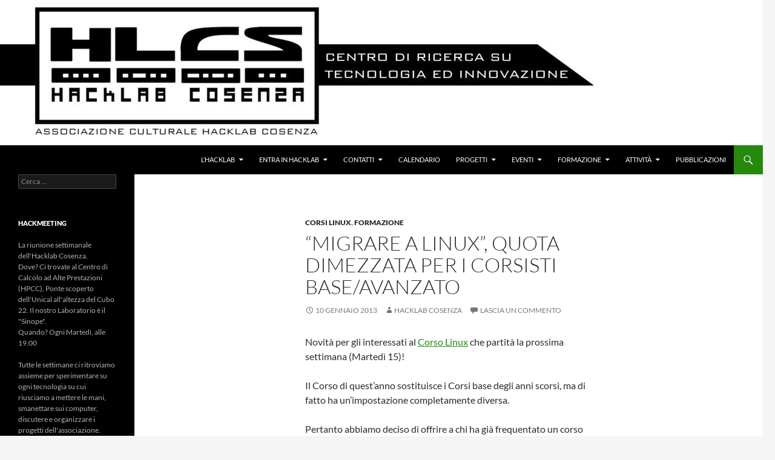

--- FILE ---
content_type: text/html; charset=UTF-8
request_url: https://hlcs.it/2013/01/10/migrare-a-linux-quota-dimezzata-per-i-corsisti-baseavanzato/
body_size: 11268
content:
<!DOCTYPE html>
<!--[if IE 7]>
<html class="ie ie7" lang="it-IT">
<![endif]-->
<!--[if IE 8]>
<html class="ie ie8" lang="it-IT">
<![endif]-->
<!--[if !(IE 7) & !(IE 8)]><!-->
<html lang="it-IT">
<!--<![endif]-->
<head>
	<meta charset="UTF-8">
	<meta name="viewport" content="width=device-width, initial-scale=1.0">
	<title>&#8220;Migrare a Linux&#8221;, quota dimezzata per i corsisti base/avanzato | Hacklab Cosenza &#8211; Centro di Ricerca su Tecnologia e Innovazione</title>
	<link rel="profile" href="https://gmpg.org/xfn/11">
	<link rel="pingback" href="https://hlcs.it/xmlrpc.php">
	<!--[if lt IE 9]>
	<script src="https://hlcs.it/wp-content/themes/twentyfourteen/js/html5.js?ver=3.7.0"></script>
	<![endif]-->
	<meta name='robots' content='max-image-preview:large' />
	<style>img:is([sizes="auto" i], [sizes^="auto," i]) { contain-intrinsic-size: 3000px 1500px }</style>
	<link rel="alternate" type="application/rss+xml" title="Hacklab Cosenza - Centro di Ricerca su Tecnologia e Innovazione &raquo; Feed" href="https://hlcs.it/feed/" />
<link rel="alternate" type="application/rss+xml" title="Hacklab Cosenza - Centro di Ricerca su Tecnologia e Innovazione &raquo; Feed dei commenti" href="https://hlcs.it/comments/feed/" />
<link rel="alternate" type="application/rss+xml" title="Hacklab Cosenza - Centro di Ricerca su Tecnologia e Innovazione &raquo; &#8220;Migrare a Linux&#8221;, quota dimezzata per i corsisti base/avanzato Feed dei commenti" href="https://hlcs.it/2013/01/10/migrare-a-linux-quota-dimezzata-per-i-corsisti-baseavanzato/feed/" />
<script>
window._wpemojiSettings = {"baseUrl":"https:\/\/s.w.org\/images\/core\/emoji\/15.0.3\/72x72\/","ext":".png","svgUrl":"https:\/\/s.w.org\/images\/core\/emoji\/15.0.3\/svg\/","svgExt":".svg","source":{"concatemoji":"https:\/\/hlcs.it\/wp-includes\/js\/wp-emoji-release.min.js?ver=6.7.4"}};
/*! This file is auto-generated */
!function(i,n){var o,s,e;function c(e){try{var t={supportTests:e,timestamp:(new Date).valueOf()};sessionStorage.setItem(o,JSON.stringify(t))}catch(e){}}function p(e,t,n){e.clearRect(0,0,e.canvas.width,e.canvas.height),e.fillText(t,0,0);var t=new Uint32Array(e.getImageData(0,0,e.canvas.width,e.canvas.height).data),r=(e.clearRect(0,0,e.canvas.width,e.canvas.height),e.fillText(n,0,0),new Uint32Array(e.getImageData(0,0,e.canvas.width,e.canvas.height).data));return t.every(function(e,t){return e===r[t]})}function u(e,t,n){switch(t){case"flag":return n(e,"\ud83c\udff3\ufe0f\u200d\u26a7\ufe0f","\ud83c\udff3\ufe0f\u200b\u26a7\ufe0f")?!1:!n(e,"\ud83c\uddfa\ud83c\uddf3","\ud83c\uddfa\u200b\ud83c\uddf3")&&!n(e,"\ud83c\udff4\udb40\udc67\udb40\udc62\udb40\udc65\udb40\udc6e\udb40\udc67\udb40\udc7f","\ud83c\udff4\u200b\udb40\udc67\u200b\udb40\udc62\u200b\udb40\udc65\u200b\udb40\udc6e\u200b\udb40\udc67\u200b\udb40\udc7f");case"emoji":return!n(e,"\ud83d\udc26\u200d\u2b1b","\ud83d\udc26\u200b\u2b1b")}return!1}function f(e,t,n){var r="undefined"!=typeof WorkerGlobalScope&&self instanceof WorkerGlobalScope?new OffscreenCanvas(300,150):i.createElement("canvas"),a=r.getContext("2d",{willReadFrequently:!0}),o=(a.textBaseline="top",a.font="600 32px Arial",{});return e.forEach(function(e){o[e]=t(a,e,n)}),o}function t(e){var t=i.createElement("script");t.src=e,t.defer=!0,i.head.appendChild(t)}"undefined"!=typeof Promise&&(o="wpEmojiSettingsSupports",s=["flag","emoji"],n.supports={everything:!0,everythingExceptFlag:!0},e=new Promise(function(e){i.addEventListener("DOMContentLoaded",e,{once:!0})}),new Promise(function(t){var n=function(){try{var e=JSON.parse(sessionStorage.getItem(o));if("object"==typeof e&&"number"==typeof e.timestamp&&(new Date).valueOf()<e.timestamp+604800&&"object"==typeof e.supportTests)return e.supportTests}catch(e){}return null}();if(!n){if("undefined"!=typeof Worker&&"undefined"!=typeof OffscreenCanvas&&"undefined"!=typeof URL&&URL.createObjectURL&&"undefined"!=typeof Blob)try{var e="postMessage("+f.toString()+"("+[JSON.stringify(s),u.toString(),p.toString()].join(",")+"));",r=new Blob([e],{type:"text/javascript"}),a=new Worker(URL.createObjectURL(r),{name:"wpTestEmojiSupports"});return void(a.onmessage=function(e){c(n=e.data),a.terminate(),t(n)})}catch(e){}c(n=f(s,u,p))}t(n)}).then(function(e){for(var t in e)n.supports[t]=e[t],n.supports.everything=n.supports.everything&&n.supports[t],"flag"!==t&&(n.supports.everythingExceptFlag=n.supports.everythingExceptFlag&&n.supports[t]);n.supports.everythingExceptFlag=n.supports.everythingExceptFlag&&!n.supports.flag,n.DOMReady=!1,n.readyCallback=function(){n.DOMReady=!0}}).then(function(){return e}).then(function(){var e;n.supports.everything||(n.readyCallback(),(e=n.source||{}).concatemoji?t(e.concatemoji):e.wpemoji&&e.twemoji&&(t(e.twemoji),t(e.wpemoji)))}))}((window,document),window._wpemojiSettings);
</script>
<link rel='stylesheet' id='validate-engine-css-css' href='https://hlcs.it/wp-content/plugins/wysija-newsletters/css/validationEngine.jquery.css?ver=2.21' media='all' />
<link rel='stylesheet' id='mci-footnotes-jquery-tooltips-pagelayout-none-css' href='https://hlcs.it/wp-content/plugins/footnotes/css/footnotes-jqttbrpl0.min.css?ver=2.7.3' media='all' />
<style id='wp-emoji-styles-inline-css'>

	img.wp-smiley, img.emoji {
		display: inline !important;
		border: none !important;
		box-shadow: none !important;
		height: 1em !important;
		width: 1em !important;
		margin: 0 0.07em !important;
		vertical-align: -0.1em !important;
		background: none !important;
		padding: 0 !important;
	}
</style>
<link rel='stylesheet' id='wp-block-library-css' href='https://hlcs.it/wp-includes/css/dist/block-library/style.min.css?ver=6.7.4' media='all' />
<style id='wp-block-library-theme-inline-css'>
.wp-block-audio :where(figcaption){color:#555;font-size:13px;text-align:center}.is-dark-theme .wp-block-audio :where(figcaption){color:#ffffffa6}.wp-block-audio{margin:0 0 1em}.wp-block-code{border:1px solid #ccc;border-radius:4px;font-family:Menlo,Consolas,monaco,monospace;padding:.8em 1em}.wp-block-embed :where(figcaption){color:#555;font-size:13px;text-align:center}.is-dark-theme .wp-block-embed :where(figcaption){color:#ffffffa6}.wp-block-embed{margin:0 0 1em}.blocks-gallery-caption{color:#555;font-size:13px;text-align:center}.is-dark-theme .blocks-gallery-caption{color:#ffffffa6}:root :where(.wp-block-image figcaption){color:#555;font-size:13px;text-align:center}.is-dark-theme :root :where(.wp-block-image figcaption){color:#ffffffa6}.wp-block-image{margin:0 0 1em}.wp-block-pullquote{border-bottom:4px solid;border-top:4px solid;color:currentColor;margin-bottom:1.75em}.wp-block-pullquote cite,.wp-block-pullquote footer,.wp-block-pullquote__citation{color:currentColor;font-size:.8125em;font-style:normal;text-transform:uppercase}.wp-block-quote{border-left:.25em solid;margin:0 0 1.75em;padding-left:1em}.wp-block-quote cite,.wp-block-quote footer{color:currentColor;font-size:.8125em;font-style:normal;position:relative}.wp-block-quote:where(.has-text-align-right){border-left:none;border-right:.25em solid;padding-left:0;padding-right:1em}.wp-block-quote:where(.has-text-align-center){border:none;padding-left:0}.wp-block-quote.is-large,.wp-block-quote.is-style-large,.wp-block-quote:where(.is-style-plain){border:none}.wp-block-search .wp-block-search__label{font-weight:700}.wp-block-search__button{border:1px solid #ccc;padding:.375em .625em}:where(.wp-block-group.has-background){padding:1.25em 2.375em}.wp-block-separator.has-css-opacity{opacity:.4}.wp-block-separator{border:none;border-bottom:2px solid;margin-left:auto;margin-right:auto}.wp-block-separator.has-alpha-channel-opacity{opacity:1}.wp-block-separator:not(.is-style-wide):not(.is-style-dots){width:100px}.wp-block-separator.has-background:not(.is-style-dots){border-bottom:none;height:1px}.wp-block-separator.has-background:not(.is-style-wide):not(.is-style-dots){height:2px}.wp-block-table{margin:0 0 1em}.wp-block-table td,.wp-block-table th{word-break:normal}.wp-block-table :where(figcaption){color:#555;font-size:13px;text-align:center}.is-dark-theme .wp-block-table :where(figcaption){color:#ffffffa6}.wp-block-video :where(figcaption){color:#555;font-size:13px;text-align:center}.is-dark-theme .wp-block-video :where(figcaption){color:#ffffffa6}.wp-block-video{margin:0 0 1em}:root :where(.wp-block-template-part.has-background){margin-bottom:0;margin-top:0;padding:1.25em 2.375em}
</style>
<style id='classic-theme-styles-inline-css'>
/*! This file is auto-generated */
.wp-block-button__link{color:#fff;background-color:#32373c;border-radius:9999px;box-shadow:none;text-decoration:none;padding:calc(.667em + 2px) calc(1.333em + 2px);font-size:1.125em}.wp-block-file__button{background:#32373c;color:#fff;text-decoration:none}
</style>
<style id='global-styles-inline-css'>
:root{--wp--preset--aspect-ratio--square: 1;--wp--preset--aspect-ratio--4-3: 4/3;--wp--preset--aspect-ratio--3-4: 3/4;--wp--preset--aspect-ratio--3-2: 3/2;--wp--preset--aspect-ratio--2-3: 2/3;--wp--preset--aspect-ratio--16-9: 16/9;--wp--preset--aspect-ratio--9-16: 9/16;--wp--preset--color--black: #000;--wp--preset--color--cyan-bluish-gray: #abb8c3;--wp--preset--color--white: #fff;--wp--preset--color--pale-pink: #f78da7;--wp--preset--color--vivid-red: #cf2e2e;--wp--preset--color--luminous-vivid-orange: #ff6900;--wp--preset--color--luminous-vivid-amber: #fcb900;--wp--preset--color--light-green-cyan: #7bdcb5;--wp--preset--color--vivid-green-cyan: #00d084;--wp--preset--color--pale-cyan-blue: #8ed1fc;--wp--preset--color--vivid-cyan-blue: #0693e3;--wp--preset--color--vivid-purple: #9b51e0;--wp--preset--color--green: #24890d;--wp--preset--color--dark-gray: #2b2b2b;--wp--preset--color--medium-gray: #767676;--wp--preset--color--light-gray: #f5f5f5;--wp--preset--gradient--vivid-cyan-blue-to-vivid-purple: linear-gradient(135deg,rgba(6,147,227,1) 0%,rgb(155,81,224) 100%);--wp--preset--gradient--light-green-cyan-to-vivid-green-cyan: linear-gradient(135deg,rgb(122,220,180) 0%,rgb(0,208,130) 100%);--wp--preset--gradient--luminous-vivid-amber-to-luminous-vivid-orange: linear-gradient(135deg,rgba(252,185,0,1) 0%,rgba(255,105,0,1) 100%);--wp--preset--gradient--luminous-vivid-orange-to-vivid-red: linear-gradient(135deg,rgba(255,105,0,1) 0%,rgb(207,46,46) 100%);--wp--preset--gradient--very-light-gray-to-cyan-bluish-gray: linear-gradient(135deg,rgb(238,238,238) 0%,rgb(169,184,195) 100%);--wp--preset--gradient--cool-to-warm-spectrum: linear-gradient(135deg,rgb(74,234,220) 0%,rgb(151,120,209) 20%,rgb(207,42,186) 40%,rgb(238,44,130) 60%,rgb(251,105,98) 80%,rgb(254,248,76) 100%);--wp--preset--gradient--blush-light-purple: linear-gradient(135deg,rgb(255,206,236) 0%,rgb(152,150,240) 100%);--wp--preset--gradient--blush-bordeaux: linear-gradient(135deg,rgb(254,205,165) 0%,rgb(254,45,45) 50%,rgb(107,0,62) 100%);--wp--preset--gradient--luminous-dusk: linear-gradient(135deg,rgb(255,203,112) 0%,rgb(199,81,192) 50%,rgb(65,88,208) 100%);--wp--preset--gradient--pale-ocean: linear-gradient(135deg,rgb(255,245,203) 0%,rgb(182,227,212) 50%,rgb(51,167,181) 100%);--wp--preset--gradient--electric-grass: linear-gradient(135deg,rgb(202,248,128) 0%,rgb(113,206,126) 100%);--wp--preset--gradient--midnight: linear-gradient(135deg,rgb(2,3,129) 0%,rgb(40,116,252) 100%);--wp--preset--font-size--small: 13px;--wp--preset--font-size--medium: 20px;--wp--preset--font-size--large: 36px;--wp--preset--font-size--x-large: 42px;--wp--preset--spacing--20: 0.44rem;--wp--preset--spacing--30: 0.67rem;--wp--preset--spacing--40: 1rem;--wp--preset--spacing--50: 1.5rem;--wp--preset--spacing--60: 2.25rem;--wp--preset--spacing--70: 3.38rem;--wp--preset--spacing--80: 5.06rem;--wp--preset--shadow--natural: 6px 6px 9px rgba(0, 0, 0, 0.2);--wp--preset--shadow--deep: 12px 12px 50px rgba(0, 0, 0, 0.4);--wp--preset--shadow--sharp: 6px 6px 0px rgba(0, 0, 0, 0.2);--wp--preset--shadow--outlined: 6px 6px 0px -3px rgba(255, 255, 255, 1), 6px 6px rgba(0, 0, 0, 1);--wp--preset--shadow--crisp: 6px 6px 0px rgba(0, 0, 0, 1);}:where(.is-layout-flex){gap: 0.5em;}:where(.is-layout-grid){gap: 0.5em;}body .is-layout-flex{display: flex;}.is-layout-flex{flex-wrap: wrap;align-items: center;}.is-layout-flex > :is(*, div){margin: 0;}body .is-layout-grid{display: grid;}.is-layout-grid > :is(*, div){margin: 0;}:where(.wp-block-columns.is-layout-flex){gap: 2em;}:where(.wp-block-columns.is-layout-grid){gap: 2em;}:where(.wp-block-post-template.is-layout-flex){gap: 1.25em;}:where(.wp-block-post-template.is-layout-grid){gap: 1.25em;}.has-black-color{color: var(--wp--preset--color--black) !important;}.has-cyan-bluish-gray-color{color: var(--wp--preset--color--cyan-bluish-gray) !important;}.has-white-color{color: var(--wp--preset--color--white) !important;}.has-pale-pink-color{color: var(--wp--preset--color--pale-pink) !important;}.has-vivid-red-color{color: var(--wp--preset--color--vivid-red) !important;}.has-luminous-vivid-orange-color{color: var(--wp--preset--color--luminous-vivid-orange) !important;}.has-luminous-vivid-amber-color{color: var(--wp--preset--color--luminous-vivid-amber) !important;}.has-light-green-cyan-color{color: var(--wp--preset--color--light-green-cyan) !important;}.has-vivid-green-cyan-color{color: var(--wp--preset--color--vivid-green-cyan) !important;}.has-pale-cyan-blue-color{color: var(--wp--preset--color--pale-cyan-blue) !important;}.has-vivid-cyan-blue-color{color: var(--wp--preset--color--vivid-cyan-blue) !important;}.has-vivid-purple-color{color: var(--wp--preset--color--vivid-purple) !important;}.has-black-background-color{background-color: var(--wp--preset--color--black) !important;}.has-cyan-bluish-gray-background-color{background-color: var(--wp--preset--color--cyan-bluish-gray) !important;}.has-white-background-color{background-color: var(--wp--preset--color--white) !important;}.has-pale-pink-background-color{background-color: var(--wp--preset--color--pale-pink) !important;}.has-vivid-red-background-color{background-color: var(--wp--preset--color--vivid-red) !important;}.has-luminous-vivid-orange-background-color{background-color: var(--wp--preset--color--luminous-vivid-orange) !important;}.has-luminous-vivid-amber-background-color{background-color: var(--wp--preset--color--luminous-vivid-amber) !important;}.has-light-green-cyan-background-color{background-color: var(--wp--preset--color--light-green-cyan) !important;}.has-vivid-green-cyan-background-color{background-color: var(--wp--preset--color--vivid-green-cyan) !important;}.has-pale-cyan-blue-background-color{background-color: var(--wp--preset--color--pale-cyan-blue) !important;}.has-vivid-cyan-blue-background-color{background-color: var(--wp--preset--color--vivid-cyan-blue) !important;}.has-vivid-purple-background-color{background-color: var(--wp--preset--color--vivid-purple) !important;}.has-black-border-color{border-color: var(--wp--preset--color--black) !important;}.has-cyan-bluish-gray-border-color{border-color: var(--wp--preset--color--cyan-bluish-gray) !important;}.has-white-border-color{border-color: var(--wp--preset--color--white) !important;}.has-pale-pink-border-color{border-color: var(--wp--preset--color--pale-pink) !important;}.has-vivid-red-border-color{border-color: var(--wp--preset--color--vivid-red) !important;}.has-luminous-vivid-orange-border-color{border-color: var(--wp--preset--color--luminous-vivid-orange) !important;}.has-luminous-vivid-amber-border-color{border-color: var(--wp--preset--color--luminous-vivid-amber) !important;}.has-light-green-cyan-border-color{border-color: var(--wp--preset--color--light-green-cyan) !important;}.has-vivid-green-cyan-border-color{border-color: var(--wp--preset--color--vivid-green-cyan) !important;}.has-pale-cyan-blue-border-color{border-color: var(--wp--preset--color--pale-cyan-blue) !important;}.has-vivid-cyan-blue-border-color{border-color: var(--wp--preset--color--vivid-cyan-blue) !important;}.has-vivid-purple-border-color{border-color: var(--wp--preset--color--vivid-purple) !important;}.has-vivid-cyan-blue-to-vivid-purple-gradient-background{background: var(--wp--preset--gradient--vivid-cyan-blue-to-vivid-purple) !important;}.has-light-green-cyan-to-vivid-green-cyan-gradient-background{background: var(--wp--preset--gradient--light-green-cyan-to-vivid-green-cyan) !important;}.has-luminous-vivid-amber-to-luminous-vivid-orange-gradient-background{background: var(--wp--preset--gradient--luminous-vivid-amber-to-luminous-vivid-orange) !important;}.has-luminous-vivid-orange-to-vivid-red-gradient-background{background: var(--wp--preset--gradient--luminous-vivid-orange-to-vivid-red) !important;}.has-very-light-gray-to-cyan-bluish-gray-gradient-background{background: var(--wp--preset--gradient--very-light-gray-to-cyan-bluish-gray) !important;}.has-cool-to-warm-spectrum-gradient-background{background: var(--wp--preset--gradient--cool-to-warm-spectrum) !important;}.has-blush-light-purple-gradient-background{background: var(--wp--preset--gradient--blush-light-purple) !important;}.has-blush-bordeaux-gradient-background{background: var(--wp--preset--gradient--blush-bordeaux) !important;}.has-luminous-dusk-gradient-background{background: var(--wp--preset--gradient--luminous-dusk) !important;}.has-pale-ocean-gradient-background{background: var(--wp--preset--gradient--pale-ocean) !important;}.has-electric-grass-gradient-background{background: var(--wp--preset--gradient--electric-grass) !important;}.has-midnight-gradient-background{background: var(--wp--preset--gradient--midnight) !important;}.has-small-font-size{font-size: var(--wp--preset--font-size--small) !important;}.has-medium-font-size{font-size: var(--wp--preset--font-size--medium) !important;}.has-large-font-size{font-size: var(--wp--preset--font-size--large) !important;}.has-x-large-font-size{font-size: var(--wp--preset--font-size--x-large) !important;}
:where(.wp-block-post-template.is-layout-flex){gap: 1.25em;}:where(.wp-block-post-template.is-layout-grid){gap: 1.25em;}
:where(.wp-block-columns.is-layout-flex){gap: 2em;}:where(.wp-block-columns.is-layout-grid){gap: 2em;}
:root :where(.wp-block-pullquote){font-size: 1.5em;line-height: 1.6;}
</style>
<link rel='stylesheet' id='toc-screen-css' href='https://hlcs.it/wp-content/plugins/table-of-contents-plus/screen.min.css?ver=2411.1' media='all' />
<link rel='stylesheet' id='twentyfourteen-lato-css' href='https://hlcs.it/wp-content/themes/twentyfourteen/fonts/font-lato.css?ver=20230328' media='all' />
<link rel='stylesheet' id='genericons-css' href='https://hlcs.it/wp-content/themes/twentyfourteen/genericons/genericons.css?ver=3.0.3' media='all' />
<link rel='stylesheet' id='twentyfourteen-style-css' href='https://hlcs.it/wp-content/themes/twentyfourteen/style.css?ver=20250415' media='all' />
<link rel='stylesheet' id='twentyfourteen-block-style-css' href='https://hlcs.it/wp-content/themes/twentyfourteen/css/blocks.css?ver=20240708' media='all' />
<!--[if lt IE 9]>
<link rel='stylesheet' id='twentyfourteen-ie-css' href='https://hlcs.it/wp-content/themes/twentyfourteen/css/ie.css?ver=20140711' media='all' />
<![endif]-->
<style id='akismet-widget-style-inline-css'>

			.a-stats {
				--akismet-color-mid-green: #357b49;
				--akismet-color-white: #fff;
				--akismet-color-light-grey: #f6f7f7;

				max-width: 350px;
				width: auto;
			}

			.a-stats * {
				all: unset;
				box-sizing: border-box;
			}

			.a-stats strong {
				font-weight: 600;
			}

			.a-stats a.a-stats__link,
			.a-stats a.a-stats__link:visited,
			.a-stats a.a-stats__link:active {
				background: var(--akismet-color-mid-green);
				border: none;
				box-shadow: none;
				border-radius: 8px;
				color: var(--akismet-color-white);
				cursor: pointer;
				display: block;
				font-family: -apple-system, BlinkMacSystemFont, 'Segoe UI', 'Roboto', 'Oxygen-Sans', 'Ubuntu', 'Cantarell', 'Helvetica Neue', sans-serif;
				font-weight: 500;
				padding: 12px;
				text-align: center;
				text-decoration: none;
				transition: all 0.2s ease;
			}

			/* Extra specificity to deal with TwentyTwentyOne focus style */
			.widget .a-stats a.a-stats__link:focus {
				background: var(--akismet-color-mid-green);
				color: var(--akismet-color-white);
				text-decoration: none;
			}

			.a-stats a.a-stats__link:hover {
				filter: brightness(110%);
				box-shadow: 0 4px 12px rgba(0, 0, 0, 0.06), 0 0 2px rgba(0, 0, 0, 0.16);
			}

			.a-stats .count {
				color: var(--akismet-color-white);
				display: block;
				font-size: 1.5em;
				line-height: 1.4;
				padding: 0 13px;
				white-space: nowrap;
			}
		
</style>
<script src="https://hlcs.it/wp-includes/js/jquery/jquery.min.js?ver=3.7.1" id="jquery-core-js"></script>
<script src="https://hlcs.it/wp-includes/js/jquery/jquery-migrate.min.js?ver=3.4.1" id="jquery-migrate-js"></script>
<script src="https://hlcs.it/wp-content/plugins/footnotes/js/jquery.tools.min.js?ver=1.2.7.redacted.2" id="mci-footnotes-jquery-tools-js"></script>
<script src="https://hlcs.it/wp-content/themes/twentyfourteen/js/functions.js?ver=20230526" id="twentyfourteen-script-js" defer data-wp-strategy="defer"></script>
<link rel="https://api.w.org/" href="https://hlcs.it/wp-json/" /><link rel="alternate" title="JSON" type="application/json" href="https://hlcs.it/wp-json/wp/v2/posts/126" /><link rel="EditURI" type="application/rsd+xml" title="RSD" href="https://hlcs.it/xmlrpc.php?rsd" />
<meta name="generator" content="WordPress 6.7.4" />
<link rel="canonical" href="https://hlcs.it/2013/01/10/migrare-a-linux-quota-dimezzata-per-i-corsisti-baseavanzato/" />
<link rel='shortlink' href='https://hlcs.it/?p=126' />
<link rel="alternate" title="oEmbed (JSON)" type="application/json+oembed" href="https://hlcs.it/wp-json/oembed/1.0/embed?url=https%3A%2F%2Fhlcs.it%2F2013%2F01%2F10%2Fmigrare-a-linux-quota-dimezzata-per-i-corsisti-baseavanzato%2F" />
<link rel="alternate" title="oEmbed (XML)" type="text/xml+oembed" href="https://hlcs.it/wp-json/oembed/1.0/embed?url=https%3A%2F%2Fhlcs.it%2F2013%2F01%2F10%2Fmigrare-a-linux-quota-dimezzata-per-i-corsisti-baseavanzato%2F&#038;format=xml" />
		<style type="text/css" id="twentyfourteen-header-css">
				.site-title,
		.site-description {
			clip-path: inset(50%);
			position: absolute;
		}
				</style>
		<link rel="icon" href="https://hlcs.it/wp-content/uploads/2015/09/cropped-logohacklab-square-32x32.jpg" sizes="32x32" />
<link rel="icon" href="https://hlcs.it/wp-content/uploads/2015/09/cropped-logohacklab-square-192x192.jpg" sizes="192x192" />
<link rel="apple-touch-icon" href="https://hlcs.it/wp-content/uploads/2015/09/cropped-logohacklab-square-180x180.jpg" />
<meta name="msapplication-TileImage" content="https://hlcs.it/wp-content/uploads/2015/09/cropped-logohacklab-square-270x270.jpg" />

<style type="text/css" media="all">
.footnotes_reference_container {margin-top: 24px !important; margin-bottom: 0px !important;}
.footnote_container_prepare > p {border-bottom: 1px solid #aaaaaa !important;}
.footnote_tooltip { font-size: 13px !important; background-color: #9ee876 !important; border-width: 1px !important; border-style: solid !important; border-color: #cccc99 !important; border-radius: 3px !important; -webkit-box-shadow: 2px 2px 11px #666666; -moz-box-shadow: 2px 2px 11px #666666; box-shadow: 2px 2px 11px #666666;}


</style>
</head>

<body class="post-template-default single single-post postid-126 single-format-standard wp-embed-responsive group-blog header-image full-width singular">
<a class="screen-reader-text skip-link" href="#content">
	Vai al contenuto</a>
<div id="page" class="hfeed site">
			<div id="site-header">
		<a href="https://hlcs.it/" rel="home" >
			<img src="https://hlcs.it/wp-content/uploads/2014/09/header.jpg" width="1000" height="240" alt="Hacklab Cosenza &#8211; Centro di Ricerca su Tecnologia e Innovazione" srcset="https://hlcs.it/wp-content/uploads/2014/09/header.jpg 1000w, https://hlcs.it/wp-content/uploads/2014/09/header-300x72.jpg 300w, https://hlcs.it/wp-content/uploads/2014/09/header-600x144.jpg 600w, https://hlcs.it/wp-content/uploads/2014/09/header-500x120.jpg 500w" sizes="(max-width: 1000px) 100vw, 1000px" decoding="async" fetchpriority="high" />		</a>
	</div>
	
	<header id="masthead" class="site-header">
		<div class="header-main">
			<h1 class="site-title"><a href="https://hlcs.it/" rel="home" >Hacklab Cosenza &#8211; Centro di Ricerca su Tecnologia e Innovazione</a></h1>

			<div class="search-toggle">
				<a href="#search-container" class="screen-reader-text" aria-expanded="false" aria-controls="search-container">
					Cerca				</a>
			</div>

			<nav id="primary-navigation" class="site-navigation primary-navigation">
				<button class="menu-toggle">Menu principale</button>
				<div class="menu-main-menu-container"><ul id="primary-menu" class="nav-menu"><li id="menu-item-1776" class="menu-item menu-item-type-post_type menu-item-object-page menu-item-has-children menu-item-1776"><a href="https://hlcs.it/hacklab-cosenza/">L&#8217;Hacklab</a>
<ul class="sub-menu">
	<li id="menu-item-1781" class="menu-item menu-item-type-post_type menu-item-object-page menu-item-1781"><a href="https://hlcs.it/hacklab-cosenza/cronistoria/">Cronistoria</a></li>
	<li id="menu-item-1786" class="menu-item menu-item-type-post_type menu-item-object-page menu-item-1786"><a href="https://hlcs.it/hacklab-cosenza/statuto/">Statuto</a></li>
</ul>
</li>
<li id="menu-item-2589" class="menu-item menu-item-type-post_type menu-item-object-page menu-item-has-children menu-item-2589"><a href="https://hlcs.it/iscrizione/">Entra in Hacklab</a>
<ul class="sub-menu">
	<li id="menu-item-2590" class="menu-item menu-item-type-post_type menu-item-object-page menu-item-2590"><a href="https://hlcs.it/iscrizione/">Iscrizione</a></li>
	<li id="menu-item-2593" class="menu-item menu-item-type-post_type menu-item-object-page menu-item-2593"><a href="https://hlcs.it/rinnovo/">Rinnovo</a></li>
	<li id="menu-item-2595" class="menu-item menu-item-type-post_type menu-item-object-page menu-item-2595"><a href="https://hlcs.it/dimissione/">Dimissione</a></li>
</ul>
</li>
<li id="menu-item-376" class="menu-item menu-item-type-post_type menu-item-object-page menu-item-has-children menu-item-376"><a href="https://hlcs.it/contatti/">Contatti</a>
<ul class="sub-menu">
	<li id="menu-item-377" class="menu-item menu-item-type-post_type menu-item-object-page menu-item-377"><a href="https://hlcs.it/contatti/newsletter/">Newsletter</a></li>
</ul>
</li>
<li id="menu-item-504" class="menu-item menu-item-type-post_type menu-item-object-page menu-item-504"><a href="https://hlcs.it/calendario/">Calendario</a></li>
<li id="menu-item-228" class="menu-item menu-item-type-post_type menu-item-object-page menu-item-has-children menu-item-228"><a href="https://hlcs.it/progetti/">Progetti</a>
<ul class="sub-menu">
	<li id="menu-item-2193" class="menu-item menu-item-type-post_type menu-item-object-post menu-item-2193"><a href="https://hlcs.it/2016/06/17/hlcs-e-parte-di-industria-italiana-del-software-libero/">Industria Software Libero</a></li>
</ul>
</li>
<li id="menu-item-229" class="menu-item menu-item-type-post_type menu-item-object-page menu-item-has-children menu-item-229"><a href="https://hlcs.it/eventi/">Eventi</a>
<ul class="sub-menu">
	<li id="menu-item-497" class="menu-item menu-item-type-post_type menu-item-object-page menu-item-has-children menu-item-497"><a href="https://hlcs.it/eventi/linuxday/">Linux Day</a>
	<ul class="sub-menu">
		<li id="menu-item-2451" class="menu-item menu-item-type-post_type menu-item-object-page menu-item-2451"><a href="https://hlcs.it/eventi/ld2015/">Linux Day 2015</a></li>
		<li id="menu-item-1817" class="menu-item menu-item-type-post_type menu-item-object-page menu-item-1817"><a href="https://hlcs.it/eventi/linuxday/ld2014/">Linux Day 2014</a></li>
		<li id="menu-item-1023" class="menu-item menu-item-type-post_type menu-item-object-page menu-item-1023"><a href="https://hlcs.it/eventi/linuxday/ld2013/">Linux Day 2013</a></li>
	</ul>
</li>
	<li id="menu-item-1574" class="menu-item menu-item-type-post_type menu-item-object-page menu-item-has-children menu-item-1574"><a href="https://hlcs.it/eventi/arduino-day/">Arduino Day</a>
	<ul class="sub-menu">
		<li id="menu-item-1955" class="menu-item menu-item-type-post_type menu-item-object-page menu-item-1955"><a href="https://hlcs.it/eventi/arduino-day/arduino-day-2015/">Arduino Day 2015</a></li>
		<li id="menu-item-1573" class="menu-item menu-item-type-post_type menu-item-object-page menu-item-1573"><a href="https://hlcs.it/eventi/arduino-day/ad2014/">Arduino Day 2014</a></li>
	</ul>
</li>
	<li id="menu-item-1537" class="menu-item menu-item-type-post_type menu-item-object-page menu-item-has-children menu-item-1537"><a href="https://hlcs.it/eventi/fiera-elettronica/">Fiera dell’Elettronica</a>
	<ul class="sub-menu">
		<li id="menu-item-1972" class="menu-item menu-item-type-post_type menu-item-object-page menu-item-1972"><a href="https://hlcs.it/eventi/fiera-elettronica/fiera-dellelettronica-2015-vi-edizione/">Fiera dell’Elettronica 2015 – VI Edizione</a></li>
		<li id="menu-item-1536" class="menu-item menu-item-type-post_type menu-item-object-page menu-item-1536"><a href="https://hlcs.it/eventi/fiera-elettronica/fiera-elettronica-quinta-edizione/">Fiera dell’Elettronica 2014 – V Edizione</a></li>
	</ul>
</li>
</ul>
</li>
<li id="menu-item-2081" class="menu-item menu-item-type-taxonomy menu-item-object-category current-post-ancestor current-menu-parent current-post-parent menu-item-has-children menu-item-2081"><a href="https://hlcs.it/category/formazione/">Formazione</a>
<ul class="sub-menu">
	<li id="menu-item-965" class="menu-item menu-item-type-post_type menu-item-object-page menu-item-has-children menu-item-965"><a href="https://hlcs.it/advanced-networking/">Corso Advanced Networking</a>
	<ul class="sub-menu">
		<li id="menu-item-966" class="menu-item menu-item-type-post_type menu-item-object-page menu-item-966"><a href="https://hlcs.it/advanced-networking/programma/">Programma del Corso</a></li>
		<li id="menu-item-1031" class="menu-item menu-item-type-post_type menu-item-object-page menu-item-1031"><a href="https://hlcs.it/advanced-networking/howto-streaming/">HowTo Streaming</a></li>
		<li id="menu-item-601" class="menu-item menu-item-type-taxonomy menu-item-object-category menu-item-601"><a href="https://hlcs.it/category/formazione/corsi-di-networking/">Archivio</a></li>
	</ul>
</li>
	<li id="menu-item-1010" class="menu-item menu-item-type-post_type menu-item-object-page menu-item-has-children menu-item-1010"><a href="https://hlcs.it/giapponese/">Corsi di Giapponese</a>
	<ul class="sub-menu">
		<li id="menu-item-600" class="menu-item menu-item-type-taxonomy menu-item-object-category menu-item-600"><a href="https://hlcs.it/category/formazione/corsi-di-lingua/">Archivio</a></li>
	</ul>
</li>
	<li id="menu-item-602" class="menu-item menu-item-type-taxonomy menu-item-object-category menu-item-602"><a href="https://hlcs.it/category/formazione/corsi-di-programmazione/">Corsi di programmazione</a></li>
	<li id="menu-item-603" class="menu-item menu-item-type-taxonomy menu-item-object-category current-post-ancestor current-menu-parent current-post-parent menu-item-has-children menu-item-603"><a href="https://hlcs.it/category/formazione/corsi-linux/">Corsi Linux</a>
	<ul class="sub-menu">
		<li id="menu-item-2376" class="menu-item menu-item-type-post_type menu-item-object-page menu-item-2376"><a href="https://hlcs.it/formazione/corso-migrazione-a-linux/">Migrazione a Linux</a></li>
	</ul>
</li>
	<li id="menu-item-1994" class="menu-item menu-item-type-post_type menu-item-object-page menu-item-1994"><a href="https://hlcs.it/formazione/intro-arduino/">Corso Arduino</a></li>
	<li id="menu-item-2374" class="menu-item menu-item-type-post_type menu-item-object-page menu-item-2374"><a href="https://hlcs.it/formazione/corso-base-grafica-3d-blender/">Corso Blender</a></li>
	<li id="menu-item-2375" class="menu-item menu-item-type-post_type menu-item-object-page menu-item-2375"><a href="https://hlcs.it/formazione/corso-di-fotografia/">Corso di Fotografia</a></li>
	<li id="menu-item-1894" class="menu-item menu-item-type-post_type menu-item-object-page menu-item-1894"><a href="https://hlcs.it/formazione/musica-8-bit/">Corso Musica Chiptune</a></li>
</ul>
</li>
<li id="menu-item-231" class="menu-item menu-item-type-post_type menu-item-object-page menu-item-has-children menu-item-231"><a href="https://hlcs.it/attivita/">Attività</a>
<ul class="sub-menu">
	<li id="menu-item-1369" class="menu-item menu-item-type-post_type menu-item-object-page menu-item-has-children menu-item-1369"><a href="https://hlcs.it/attivita/lightning-talks/">Lightning Talks</a>
	<ul class="sub-menu">
		<li id="menu-item-1370" class="menu-item menu-item-type-post_type menu-item-object-page menu-item-1370"><a href="https://hlcs.it/attivita/lightning-talks/prenotazione/">Prenota uno slot</a></li>
		<li id="menu-item-1371" class="menu-item menu-item-type-post_type menu-item-object-page menu-item-1371"><a href="https://hlcs.it/attivita/lightning-talks/session/">Tutte le Session</a></li>
	</ul>
</li>
	<li id="menu-item-598" class="menu-item menu-item-type-taxonomy menu-item-object-category menu-item-598"><a href="https://hlcs.it/category/attivita/proiezioni/">Proiezioni</a></li>
	<li id="menu-item-599" class="menu-item menu-item-type-taxonomy menu-item-object-category menu-item-599"><a href="https://hlcs.it/category/attivita/seminari/">Seminari</a></li>
</ul>
</li>
<li id="menu-item-431" class="menu-item menu-item-type-post_type menu-item-object-page menu-item-431"><a href="https://hlcs.it/pubblicazioni/">Pubblicazioni</a></li>
</ul></div>			</nav>
		</div>

		<div id="search-container" class="search-box-wrapper hide">
			<div class="search-box">
				<form role="search" method="get" class="search-form" action="https://hlcs.it/">
				<label>
					<span class="screen-reader-text">Ricerca per:</span>
					<input type="search" class="search-field" placeholder="Cerca &hellip;" value="" name="s" />
				</label>
				<input type="submit" class="search-submit" value="Cerca" />
			</form>			</div>
		</div>
	</header><!-- #masthead -->

	<div id="main" class="site-main">

	<div id="primary" class="content-area">
		<div id="content" class="site-content" role="main">
			
<article id="post-126" class="post-126 post type-post status-publish format-standard hentry category-corsi-linux category-formazione tag-migrare-a-linux">
	
	<header class="entry-header">
				<div class="entry-meta">
			<span class="cat-links"><a href="https://hlcs.it/category/formazione/corsi-linux/" rel="category tag">Corsi Linux</a>, <a href="https://hlcs.it/category/formazione/" rel="category tag">Formazione</a></span>
		</div>
			<h1 class="entry-title">&#8220;Migrare a Linux&#8221;, quota dimezzata per i corsisti base/avanzato</h1>
		<div class="entry-meta">
			<span class="entry-date"><a href="https://hlcs.it/2013/01/10/migrare-a-linux-quota-dimezzata-per-i-corsisti-baseavanzato/" rel="bookmark"><time class="entry-date" datetime="2013-01-10T00:21:27+01:00">10 Gennaio 2013</time></a></span> <span class="byline"><span class="author vcard"><a class="url fn n" href="https://hlcs.it/author/hackmin/" rel="author">Hacklab Cosenza</a></span></span>			<span class="comments-link"><a href="https://hlcs.it/2013/01/10/migrare-a-linux-quota-dimezzata-per-i-corsisti-baseavanzato/#respond">Lascia un commento</a></span>
						</div><!-- .entry-meta -->
	</header><!-- .entry-header -->

		<div class="entry-content">
		<p>Novità per gli interessati al <a title="Presentazione del 1° Corso “Migrare a Linux”" href="https://hlcs.it/2013/01/02/presentazione-del-1-corso-migrare-a-linux/">Corso Linux</a> che partità la prossima settimana (Martedì 15)!</p>
<p>Il Corso di quest&#8217;anno sostituisce i Corsi base degli anni scorsi, ma di fatto ha un&#8217;impostazione completamente diversa.</p>
<p>Pertanto abbiamo deciso di offrire a chi ha già frequentato un corso Linux base o avanzato organizzato da Hacklab Cosenza, Ingegneria Senza Frontiere Cosenza e Verdebinario durante gli anni passati, una <strong>quota dimezzata</strong> per iscriversi a &#8220;Migrare a Linux&#8221;: la quota sarà dunque di <strong>20€</strong>. =)</p>
	</div><!-- .entry-content -->
	
	<footer class="entry-meta"><span class="tag-links"><a href="https://hlcs.it/tag/migrare-a-linux/" rel="tag">migrare a linux</a></span></footer></article><!-- #post-126 -->
		<nav class="navigation post-navigation">
		<h1 class="screen-reader-text">
			Navigazione articolo		</h1>
		<div class="nav-links">
			<a href="https://hlcs.it/2013/01/02/presentazione-del-1-corso-migrare-a-linux/" rel="prev"><span class="meta-nav">Articolo precedente</span>Presentazione del 1° Corso &#8220;Migrare a Linux&#8221;</a><a href="https://hlcs.it/2013/01/17/migrare-a-linux-guida-estrarre-la-lista-dei-programmi-installati-su-windows/" rel="next"><span class="meta-nav">Articolo successivo</span>[Migrare a Linux] Guida: estrarre la lista dei programmi installati su Windows</a>			</div><!-- .nav-links -->
		</nav><!-- .navigation -->
		
<div id="comments" class="comments-area">

	
		<div id="respond" class="comment-respond">
		<h3 id="reply-title" class="comment-reply-title">Lascia un commento <small><a rel="nofollow" id="cancel-comment-reply-link" href="/2013/01/10/migrare-a-linux-quota-dimezzata-per-i-corsisti-baseavanzato/#respond" style="display:none;">Annulla risposta</a></small></h3><form action="https://hlcs.it/wp-comments-post.php" method="post" id="commentform" class="comment-form" novalidate><p class="comment-notes"><span id="email-notes">Il tuo indirizzo email non sarà pubblicato.</span> <span class="required-field-message">I campi obbligatori sono contrassegnati <span class="required">*</span></span></p><p class="comment-form-comment"><label for="comment">Commento <span class="required">*</span></label> <textarea id="comment" name="comment" cols="45" rows="8" maxlength="65525" required></textarea></p><p class="comment-form-author"><label for="author">Nome <span class="required">*</span></label> <input id="author" name="author" type="text" value="" size="30" maxlength="245" autocomplete="name" required /></p>
<p class="comment-form-email"><label for="email">Email <span class="required">*</span></label> <input id="email" name="email" type="email" value="" size="30" maxlength="100" aria-describedby="email-notes" autocomplete="email" required /></p>
<p class="comment-form-url"><label for="url">Sito web</label> <input id="url" name="url" type="url" value="" size="30" maxlength="200" autocomplete="url" /></p>
<p class="comment-form-cookies-consent"><input id="wp-comment-cookies-consent" name="wp-comment-cookies-consent" type="checkbox" value="yes" /> <label for="wp-comment-cookies-consent">Salva il mio nome, email e sito web in questo browser per la prossima volta che commento.</label></p>
<p class="form-submit"><input name="submit" type="submit" id="submit" class="submit" value="Invia commento" /> <input type='hidden' name='comment_post_ID' value='126' id='comment_post_ID' />
<input type='hidden' name='comment_parent' id='comment_parent' value='0' />
</p><p style="display: none;"><input type="hidden" id="akismet_comment_nonce" name="akismet_comment_nonce" value="cfe1292f17" /></p><p class="wysija-after-comment"><label for="wysija-box-after-comment"><input type="checkbox" id="wysija-box-after-comment" value="1" name="wysija[comment_subscribe]">Sì, aggiungimi alla lista di invio.</label></p><p style="display: none !important;" class="akismet-fields-container" data-prefix="ak_"><label>&#916;<textarea name="ak_hp_textarea" cols="45" rows="8" maxlength="100"></textarea></label><input type="hidden" id="ak_js_1" name="ak_js" value="39"/><script>document.getElementById( "ak_js_1" ).setAttribute( "value", ( new Date() ).getTime() );</script></p></form>	</div><!-- #respond -->
	
</div><!-- #comments -->
		</div><!-- #content -->
	</div><!-- #primary -->

<div id="secondary">
		<h2 class="site-description">Cosenza Hacking Laboratory</h2>
	
	
		<div id="primary-sidebar" class="primary-sidebar widget-area" role="complementary">
		<aside id="search-2" class="widget widget_search"><form role="search" method="get" class="search-form" action="https://hlcs.it/">
				<label>
					<span class="screen-reader-text">Ricerca per:</span>
					<input type="search" class="search-field" placeholder="Cerca &hellip;" value="" name="s" />
				</label>
				<input type="submit" class="search-submit" value="Cerca" />
			</form></aside><aside id="text-2" class="widget widget_text"><h1 class="widget-title">Hackmeeting</h1>			<div class="textwidget">La riunione settimanale dell'Hacklab Cosenza.<br>
Dove? Ci trovate al Centro di Calcolo ad Alte Prestazioni (HPCC), Ponte scoperto dell'Unical all'altezza del Cubo 22. Il nostro Laboratorio è il "Sinope".<br>
Quando? Ogni Martedì, alle 19.00<br>
<br>
Tutte le settimane ci ritroviamo assieme per sperimentare su ogni tecnologia su cui riusciamo a mettere le mani, smanettare sui computer, discutere e organizzare i progetti dell'associazione.<br>
<br>
Cosa c'è all'ordine del giorno delle riunioni nell'ultimo periodo? Ecco una lista (tutt'altro che completa!)<br>
<br>
* Espansione della rete comunitaria Ninux Calabria, proseguimento delle sperimentazioni.<br>
* Organizzazione di corsi di formazione ed eventi su Linux, Open Source e Networking.<br>
* Configurazione dei server del nostro laboratorio.<br>
* Creazione del Centro Studi sul Software Libero.<br>
* Completo rifacimento del sito web dell'HLCS.<br>
* Gettare le basi per un nuovo progetto Arduino<br>
* Lanciare pubblicamente la biblioteca dell'Hacklab: HackLib.<br>
* Pizza (la pizza c'è, sempre).<br>
<br>
Siamo sempre alla ricerca di nuove idee, tecniche e conoscenze. Vienici a trovare ;)</div>
		</aside><aside id="archives-2" class="widget widget_archive"><h1 class="widget-title">Archivi</h1>		<label class="screen-reader-text" for="archives-dropdown-2">Archivi</label>
		<select id="archives-dropdown-2" name="archive-dropdown">
			
			<option value="">Seleziona il mese</option>
				<option value='https://hlcs.it/2026/01/'> Gennaio 2026 &nbsp;(1)</option>
	<option value='https://hlcs.it/2025/10/'> Ottobre 2025 &nbsp;(2)</option>
	<option value='https://hlcs.it/2025/09/'> Settembre 2025 &nbsp;(1)</option>
	<option value='https://hlcs.it/2025/04/'> Aprile 2025 &nbsp;(1)</option>
	<option value='https://hlcs.it/2024/09/'> Settembre 2024 &nbsp;(2)</option>
	<option value='https://hlcs.it/2024/04/'> Aprile 2024 &nbsp;(1)</option>
	<option value='https://hlcs.it/2023/05/'> Maggio 2023 &nbsp;(1)</option>
	<option value='https://hlcs.it/2023/04/'> Aprile 2023 &nbsp;(1)</option>
	<option value='https://hlcs.it/2020/05/'> Maggio 2020 &nbsp;(1)</option>
	<option value='https://hlcs.it/2018/11/'> Novembre 2018 &nbsp;(2)</option>
	<option value='https://hlcs.it/2018/10/'> Ottobre 2018 &nbsp;(2)</option>
	<option value='https://hlcs.it/2018/09/'> Settembre 2018 &nbsp;(2)</option>
	<option value='https://hlcs.it/2018/04/'> Aprile 2018 &nbsp;(1)</option>
	<option value='https://hlcs.it/2017/10/'> Ottobre 2017 &nbsp;(2)</option>
	<option value='https://hlcs.it/2017/09/'> Settembre 2017 &nbsp;(1)</option>
	<option value='https://hlcs.it/2017/04/'> Aprile 2017 &nbsp;(1)</option>
	<option value='https://hlcs.it/2017/03/'> Marzo 2017 &nbsp;(2)</option>
	<option value='https://hlcs.it/2017/02/'> Febbraio 2017 &nbsp;(2)</option>
	<option value='https://hlcs.it/2017/01/'> Gennaio 2017 &nbsp;(2)</option>
	<option value='https://hlcs.it/2016/11/'> Novembre 2016 &nbsp;(2)</option>
	<option value='https://hlcs.it/2016/10/'> Ottobre 2016 &nbsp;(3)</option>
	<option value='https://hlcs.it/2016/09/'> Settembre 2016 &nbsp;(2)</option>
	<option value='https://hlcs.it/2016/06/'> Giugno 2016 &nbsp;(3)</option>
	<option value='https://hlcs.it/2016/05/'> Maggio 2016 &nbsp;(2)</option>
	<option value='https://hlcs.it/2016/04/'> Aprile 2016 &nbsp;(2)</option>
	<option value='https://hlcs.it/2016/03/'> Marzo 2016 &nbsp;(3)</option>
	<option value='https://hlcs.it/2016/02/'> Febbraio 2016 &nbsp;(1)</option>
	<option value='https://hlcs.it/2016/01/'> Gennaio 2016 &nbsp;(1)</option>
	<option value='https://hlcs.it/2015/12/'> Dicembre 2015 &nbsp;(1)</option>
	<option value='https://hlcs.it/2015/11/'> Novembre 2015 &nbsp;(2)</option>
	<option value='https://hlcs.it/2015/10/'> Ottobre 2015 &nbsp;(3)</option>
	<option value='https://hlcs.it/2015/09/'> Settembre 2015 &nbsp;(4)</option>
	<option value='https://hlcs.it/2015/08/'> Agosto 2015 &nbsp;(1)</option>
	<option value='https://hlcs.it/2015/06/'> Giugno 2015 &nbsp;(4)</option>
	<option value='https://hlcs.it/2015/05/'> Maggio 2015 &nbsp;(4)</option>
	<option value='https://hlcs.it/2015/04/'> Aprile 2015 &nbsp;(2)</option>
	<option value='https://hlcs.it/2015/03/'> Marzo 2015 &nbsp;(10)</option>
	<option value='https://hlcs.it/2015/02/'> Febbraio 2015 &nbsp;(5)</option>
	<option value='https://hlcs.it/2015/01/'> Gennaio 2015 &nbsp;(4)</option>
	<option value='https://hlcs.it/2014/12/'> Dicembre 2014 &nbsp;(5)</option>
	<option value='https://hlcs.it/2014/11/'> Novembre 2014 &nbsp;(7)</option>
	<option value='https://hlcs.it/2014/10/'> Ottobre 2014 &nbsp;(7)</option>
	<option value='https://hlcs.it/2014/09/'> Settembre 2014 &nbsp;(7)</option>
	<option value='https://hlcs.it/2014/08/'> Agosto 2014 &nbsp;(1)</option>
	<option value='https://hlcs.it/2014/07/'> Luglio 2014 &nbsp;(5)</option>
	<option value='https://hlcs.it/2014/06/'> Giugno 2014 &nbsp;(4)</option>
	<option value='https://hlcs.it/2014/05/'> Maggio 2014 &nbsp;(9)</option>
	<option value='https://hlcs.it/2014/03/'> Marzo 2014 &nbsp;(6)</option>
	<option value='https://hlcs.it/2014/02/'> Febbraio 2014 &nbsp;(2)</option>
	<option value='https://hlcs.it/2014/01/'> Gennaio 2014 &nbsp;(2)</option>
	<option value='https://hlcs.it/2013/12/'> Dicembre 2013 &nbsp;(2)</option>
	<option value='https://hlcs.it/2013/11/'> Novembre 2013 &nbsp;(2)</option>
	<option value='https://hlcs.it/2013/10/'> Ottobre 2013 &nbsp;(6)</option>
	<option value='https://hlcs.it/2013/09/'> Settembre 2013 &nbsp;(8)</option>
	<option value='https://hlcs.it/2013/08/'> Agosto 2013 &nbsp;(2)</option>
	<option value='https://hlcs.it/2013/05/'> Maggio 2013 &nbsp;(2)</option>
	<option value='https://hlcs.it/2013/04/'> Aprile 2013 &nbsp;(3)</option>
	<option value='https://hlcs.it/2013/03/'> Marzo 2013 &nbsp;(3)</option>
	<option value='https://hlcs.it/2013/02/'> Febbraio 2013 &nbsp;(2)</option>
	<option value='https://hlcs.it/2013/01/'> Gennaio 2013 &nbsp;(5)</option>
	<option value='https://hlcs.it/2012/12/'> Dicembre 2012 &nbsp;(1)</option>
	<option value='https://hlcs.it/2012/11/'> Novembre 2012 &nbsp;(4)</option>
	<option value='https://hlcs.it/2012/08/'> Agosto 2012 &nbsp;(1)</option>
	<option value='https://hlcs.it/2012/07/'> Luglio 2012 &nbsp;(3)</option>
	<option value='https://hlcs.it/2012/05/'> Maggio 2012 &nbsp;(1)</option>
	<option value='https://hlcs.it/2012/03/'> Marzo 2012 &nbsp;(1)</option>
	<option value='https://hlcs.it/2012/02/'> Febbraio 2012 &nbsp;(3)</option>
	<option value='https://hlcs.it/2011/11/'> Novembre 2011 &nbsp;(6)</option>
	<option value='https://hlcs.it/2011/10/'> Ottobre 2011 &nbsp;(3)</option>

		</select>

			<script>
(function() {
	var dropdown = document.getElementById( "archives-dropdown-2" );
	function onSelectChange() {
		if ( dropdown.options[ dropdown.selectedIndex ].value !== '' ) {
			document.location.href = this.options[ this.selectedIndex ].value;
		}
	}
	dropdown.onchange = onSelectChange;
})();
</script>
</aside>	</div><!-- #primary-sidebar -->
	</div><!-- #secondary -->

		</div><!-- #main -->

		<footer id="colophon" class="site-footer">

			
			<div class="site-info">
												<a href="https://wordpress.org/" class="imprint">
					Proudly powered by WordPress				</a>
			</div><!-- .site-info -->
		</footer><!-- #colophon -->
	</div><!-- #page -->

	<script src="https://hlcs.it/wp-includes/js/jquery/ui/core.min.js?ver=1.13.3" id="jquery-ui-core-js"></script>
<script src="https://hlcs.it/wp-includes/js/jquery/ui/tooltip.min.js?ver=1.13.3" id="jquery-ui-tooltip-js"></script>
<script id="toc-front-js-extra">
var tocplus = {"visibility_show":"mostra","visibility_hide":"nascondi","width":"Auto"};
</script>
<script src="https://hlcs.it/wp-content/plugins/table-of-contents-plus/front.min.js?ver=2411.1" id="toc-front-js"></script>
<script src="https://hlcs.it/wp-includes/js/comment-reply.min.js?ver=6.7.4" id="comment-reply-js" async data-wp-strategy="async"></script>
<script defer src="https://hlcs.it/wp-content/plugins/akismet/_inc/akismet-frontend.js?ver=1747997736" id="akismet-frontend-js"></script>
</body>
</html>
